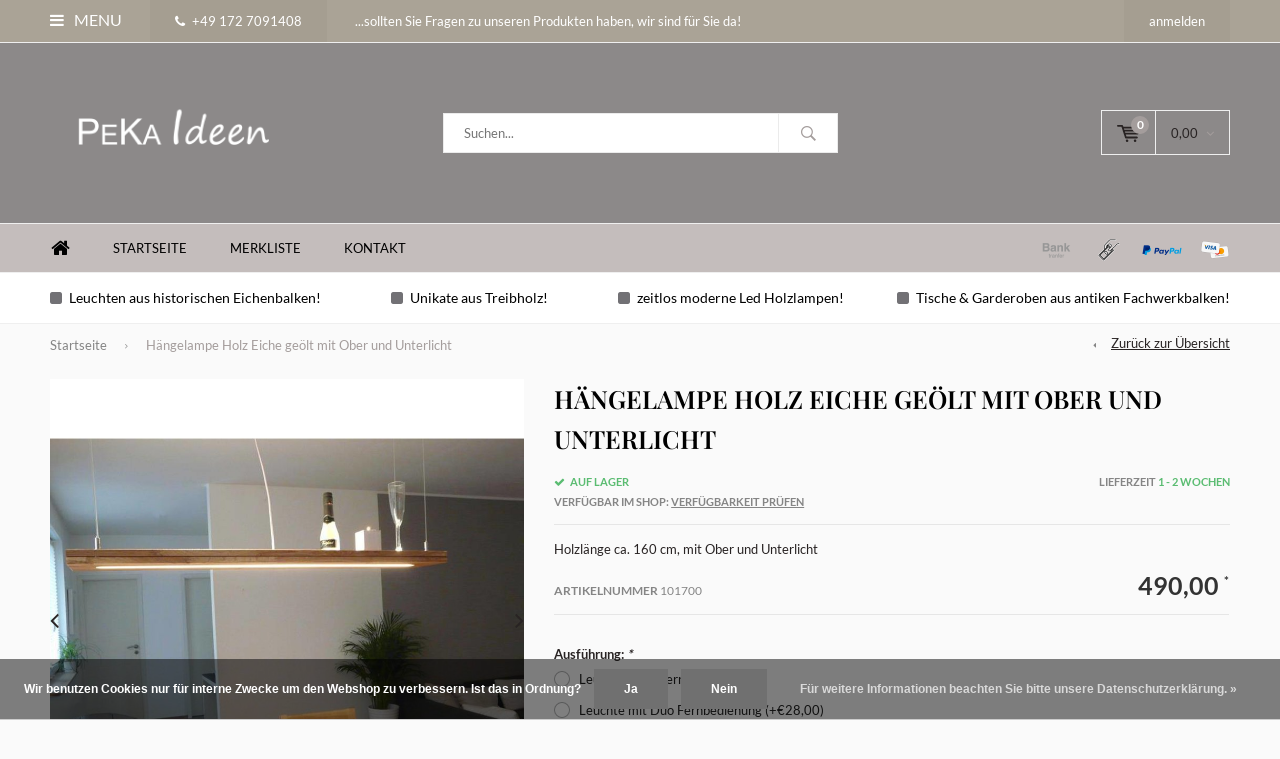

--- FILE ---
content_type: text/html;charset=utf-8
request_url: https://www.pekaideen.de/haengelampe-holz-eiche-geoelt-mit-ober-und-unterli.html
body_size: 14350
content:
<!DOCTYPE html>
<html lang="de">
  <head>
    
              
    <meta charset="utf-8"/>
<!-- [START] 'blocks/head.rain' -->
<!--

  (c) 2008-2026 Lightspeed Netherlands B.V.
  http://www.lightspeedhq.com
  Generated: 21-01-2026 @ 22:45:28

-->
<link rel="canonical" href="https://www.pekaideen.de/haengelampe-holz-eiche-geoelt-mit-ober-und-unterli.html"/>
<link rel="alternate" href="https://www.pekaideen.de/index.rss" type="application/rss+xml" title="Neue Produkte"/>
<link href="https://cdn.webshopapp.com/assets/cookielaw.css?2025-02-20" rel="stylesheet" type="text/css"/>
<meta name="robots" content="noodp,noydir"/>
<meta name="google-site-verification" content="ToYQXpSyVBi2MfIGtE5-aO1dolB1OgdrKhwMo54YAy8"/>
<meta property="og:url" content="https://www.pekaideen.de/haengelampe-holz-eiche-geoelt-mit-ober-und-unterli.html?source=facebook"/>
<meta property="og:site_name" content="Peka Ideen"/>
<meta property="og:title" content="Hängelampe Holz Eiche geölt mit Ober und Unterlicht"/>
<meta property="og:description" content="Holzlänge ca. 160 cm, Eiche geölt, mit Ober und Unterlicht"/>
<meta property="og:image" content="https://cdn.webshopapp.com/shops/276150/files/251240186/haengelampe-holz-eiche-geoelt-mit-ober-und-unterli.jpg"/>
<script>
window.dataLayer = window.dataLayer || [];
function gtag(){dataLayer.push(arguments);}
        
function getCookieValue(name) 
        {
            const regex = new RegExp(`(^| )${name}=([^;]+)`)
            const match = document.cookie.match(regex)
            if (match) {
                return match[2]
            }
     }

const cookieLawAds = parseInt(getCookieValue('COOKIELAW_ADS')) ? 'granted' : 'denied';
const cookieLawStats = parseInt(getCookieValue('COOKIELAW_STATS')) ? 'granted' : 'denied';

        gtag('consent', 'default', {
                'ad_storage': cookieLawAds,
                'ad_user_data': cookieLawAds,
                'ad_personalization': cookieLawAds,
                'analytics_storage': cookieLawStats,
        });

(function(w,d,s,l,i){w[l]=w[l]||[];w[l].push({'gtm.start':
new Date().getTime(),event:'gtm.js'});var f=d.getElementsByTagName(s)[0],
j=d.createElement(s),dl=l!='dataLayer'?'&l='+l:'';j.async=true;j.src=
'https://www.googletagmanager.com/gtm.js?id='+i+dl;f.parentNode.insertBefore(j,f);
})(window,document,'script','dataLayer','GTM-P4H9FRQ8');
</script>
<!--[if lt IE 9]>
<script src="https://cdn.webshopapp.com/assets/html5shiv.js?2025-02-20"></script>
<![endif]-->
<!-- [END] 'blocks/head.rain' -->
    <title>Hängelampe Holz Eiche geölt mit Ober und Unterlicht - Peka Ideen</title>
    <meta name="description" content="Holzlänge ca. 160 cm, Eiche geölt, mit Ober und Unterlicht" />
    <meta name="keywords" content="Hängelampe, Holz, Eiche, geölt, mit, Ober, und, Unterlicht, Treibholzlampen, Schwemmholzlampe, Leuchte Antikbalken,  Balkenlampen, rustikale Lampen, Lampe Eiche, Leuchten Akazie, Deckenlampen Holz, Esstischlampen, vintage Leuchten, Holzlampe, Lampe" />
    <meta name="viewport" content="width=device-width, initial-scale=1.0">
    <meta name="apple-mobile-web-app-capable" content="yes">
    <meta name="apple-mobile-web-app-status-bar-style" content="black">


    <link rel="shortcut icon" href="https://cdn.webshopapp.com/shops/276150/themes/184946/assets/favicon.ico?20251015111811" type="image/x-icon" />
    <link href='//fonts.bunny.net/css?family=Lato:400,300,600,700,800,900' rel='stylesheet' type='text/css'>
    <link href='//fonts.bunny.net/css?family=Playfair%20Display:400,300,600,700,800,900' rel='stylesheet' type='text/css'>
    <link rel="shortcut icon" href="https://cdn.webshopapp.com/shops/276150/themes/184946/assets/favicon.ico?20251015111811" type="image/x-icon" /> 
    <link rel="stylesheet" href="https://cdn.webshopapp.com/shops/276150/themes/184946/assets/bootstrap.css?20251015111811" />
    <link rel="stylesheet" href="https://cdn.webshopapp.com/shops/276150/themes/184946/assets/font-awesome-min.css?20251015111811" />
    <link rel="stylesheet" href="https://cdn.webshopapp.com/shops/276150/themes/184946/assets/ionicons.css?20251015111811" />
    <link rel="stylesheet" href="https://cdn.webshopapp.com/shops/276150/themes/184946/assets/transition.css?20251015111811" />
    <link rel="stylesheet" href="https://cdn.webshopapp.com/shops/276150/themes/184946/assets/dropdown.css?20251015111811" />
    <link rel="stylesheet" href="https://cdn.webshopapp.com/shops/276150/themes/184946/assets/checkbox.css?20251015111811" />
    <link rel="stylesheet" href="https://cdn.webshopapp.com/shops/276150/themes/184946/assets/owl-carousel.css?20251015111811" />
    <link rel="stylesheet" href="https://cdn.webshopapp.com/shops/276150/themes/184946/assets/jquery-fancybox.css?20251015111811" />
    <link rel="stylesheet" href="https://cdn.webshopapp.com/shops/276150/themes/184946/assets/jquery-custom-scrollbar.css?20251015111811" />
    <link rel="stylesheet" href="https://cdn.webshopapp.com/shops/276150/themes/184946/assets/style.css?20251015111811" />    
    <link rel="stylesheet" href="https://cdn.webshopapp.com/assets/gui-2-0.css?2025-02-20" />
    <link rel="stylesheet" href="https://cdn.webshopapp.com/assets/gui-responsive-2-0.css?2025-02-20" />   
    <link rel="stylesheet" href="https://cdn.webshopapp.com/shops/276150/themes/184946/assets/custom.css?20251015111811" />
    <link rel="stylesheet" href="https://cdn.webshopapp.com/shops/276150/themes/184946/assets/settings.css?20251015111811" /> 
    <link rel="stylesheet" href="https://cdn.webshopapp.com/shops/276150/themes/184946/assets/new.css?20251015111811" />
    <link rel="stylesheet" href="https://cdn.webshopapp.com/shops/276150/themes/184946/assets/wsa-css.css?20251015111811" />
    <script src="https://cdn.webshopapp.com/assets/jquery-1-9-1.js?2025-02-20"></script>
    <script src="https://cdn.webshopapp.com/assets/jquery-ui-1-10-1.js?2025-02-20"></script>   
    
<!--     <script type='text/javascript' src='https://cdn.webshopapp.com/shops/276150/themes/184946/assets/js-cookie.js?20251015111811'></script> -->
    <script type="text/javascript" src="https://cdn.webshopapp.com/shops/276150/themes/184946/assets/transition.js?20251015111811"></script>
    <script type="text/javascript" src="https://cdn.webshopapp.com/shops/276150/themes/184946/assets/dropdown.js?20251015111811"></script>
    <script type="text/javascript" src="https://cdn.webshopapp.com/shops/276150/themes/184946/assets/checkbox.js?20251015111811"></script>
    <script type="text/javascript" src="https://cdn.webshopapp.com/shops/276150/themes/184946/assets/owl-carousel.js?20251015111811"></script>
    <script type="text/javascript" src="https://cdn.webshopapp.com/shops/276150/themes/184946/assets/jquery-fancybox.js?20251015111811"></script>
    <script type="text/javascript" src="https://cdn.webshopapp.com/shops/276150/themes/184946/assets/jquery-custom-scrollbar.js?20251015111811"></script>
    <script type="text/javascript" src="https://cdn.webshopapp.com/shops/276150/themes/184946/assets/jquery-countdown-min.js?20251015111811"></script>
    <script type="text/javascript" src="https://cdn.webshopapp.com/shops/276150/themes/184946/assets/global.js?20251015111811"></script>

    <script type="text/javascript" src="https://cdn.webshopapp.com/shops/276150/themes/184946/assets/jcarousel.js?20251015111811"></script>
    <script type="text/javascript" src="https://cdn.webshopapp.com/assets/gui.js?2025-02-20"></script>
    <script type="text/javascript" src="https://cdn.webshopapp.com/assets/gui-responsive-2-0.js?2025-02-20"></script>
        <meta name="msapplication-config" content="https://cdn.webshopapp.com/shops/276150/themes/184946/assets/browserconfig.xml?20251015111811">
<meta property="og:title" content="Hängelampe Holz Eiche geölt mit Ober und Unterlicht">
<meta property="og:type" content="website"> 
<meta property="og:description" content="Holzlänge ca. 160 cm, Eiche geölt, mit Ober und Unterlicht">
<meta property="og:site_name" content="Peka Ideen">
<meta property="og:url" content="https://www.pekaideen.de/">
<meta property="og:image" content="https://cdn.webshopapp.com/shops/276150/themes/184946/v/2737051/assets/banner-1.jpg?20251015111811">
<meta name="twitter:title" content="Hängelampe Holz Eiche geölt mit Ober und Unterlicht">
<meta name="twitter:description" content="Holzlänge ca. 160 cm, Eiche geölt, mit Ober und Unterlicht">
<meta name="twitter:site" content="Peka Ideen">
<meta name="twitter:card" content="https://cdn.webshopapp.com/shops/276150/themes/184946/v/136159/assets/logo.png?20251015111811">
<meta name="twitter:image" content="https://cdn.webshopapp.com/shops/276150/themes/184946/v/2737051/assets/banner-1.jpg?20251015111811">
<script type="application/ld+json">
  [
        {
      "@context": "http://schema.org",
      "@type": "Product", 
      "name": "Hängelampe Holz Eiche geölt mit Ober und Unterlicht",
      "url": "https://www.pekaideen.de/haengelampe-holz-eiche-geoelt-mit-ober-und-unterli.html",
            "description": "Holzlänge ca. 160 cm, Eiche geölt, mit Ober und Unterlicht",      "image": "https://cdn.webshopapp.com/shops/276150/files/251240186/300x250x2/haengelampe-holz-eiche-geoelt-mit-ober-und-unterli.jpg",      "gtin13": "4260482673215",      "mpn": "101700",            "offers": {
        "@type": "Offer",
        "price": "490.00",        "url": "https://www.pekaideen.de/haengelampe-holz-eiche-geoelt-mit-ober-und-unterli.html",
        "priceValidUntil": "2027-01-21",
        "priceCurrency": "EUR",
          "availability": "https://schema.org/InStock",
          "inventoryLevel": "984"
              }
          },
        {
      "@context": "http://schema.org/",
      "@type": "Organization",
      "url": "https://www.pekaideen.de/",
      "name": "Peka Ideen",
      "legalName": "Peka Ideen",
      "description": "Holzlänge ca. 160 cm, Eiche geölt, mit Ober und Unterlicht",
      "logo": "https://cdn.webshopapp.com/shops/276150/themes/184946/v/136159/assets/logo.png?20251015111811",
      "image": "https://cdn.webshopapp.com/shops/276150/themes/184946/v/2737051/assets/banner-1.jpg?20251015111811",
      "contactPoint": {
        "@type": "ContactPoint",
        "contactType": "Customer service",
        "telephone": ""
      },
      "address": {
        "@type": "PostalAddress",
        "streetAddress": "",
        "addressLocality": "",
        "postalCode": "",
        "addressCountry": "DE"
      }
          },
    { 
      "@context": "http://schema.org", 
      "@type": "WebSite", 
      "url": "https://www.pekaideen.de/", 
      "name": "Peka Ideen",
      "description": "Holzlänge ca. 160 cm, Eiche geölt, mit Ober und Unterlicht",
      "author": [
        {
          "@type": "Organization",
          "url": "https://www.dmws.nl/",
          "name": "DMWS B.V.",
          "address": {
            "@type": "PostalAddress",
            "streetAddress": "Klokgebouw 195 (Strijp-S)",
            "addressLocality": "Eindhoven",
            "addressRegion": "NB",
            "postalCode": "5617 AB",
            "addressCountry": "NL"
          }
        }
      ]
    }
  ]
</script>  </head>
  <body id="body"> 
    
  <ul class="hidden-data hidden" style="display:none !important;"><li>276150</li><li>184946</li><li>nee</li><li>de</li><li>live</li><li></li><li>https://www.pekaideen.de/</li></ul>  
    
    

<div class="menu-wrap">
    <div class="close-menu"><i class="ion ion-ios-close-empty"></i></div>
    <div class="menu-box">
      <div class="menu-logo large"><a href="https://www.pekaideen.de/"><img src="https://cdn.webshopapp.com/shops/276150/themes/184946/assets/logo-light.png?20251015111811" alt="Peka Ideen"></a></div>     
                    <ul>
          <li><a href="https://www.pekaideen.de/">Home</a></li>
                      <li><a href="https://www.pekaideen.de/moderne-haengeleuchten/">Moderne Hängeleuchten</a>                          </li>
                      <li><a href="https://www.pekaideen.de/moderne-sandwichlampen/">moderne Sandwichlampen</a>                          </li>
                      <li><a href="https://www.pekaideen.de/moderne-balkenleuchten/">moderne Balkenleuchten</a>                          </li>
                      <li><a href="https://www.pekaideen.de/deckenleuchten/">Deckenleuchten</a>                          </li>
                      <li><a href="https://www.pekaideen.de/wandleuchten/">Wandleuchten</a>                          </li>
                      <li><a href="https://www.pekaideen.de/tisch-und-stehleuchten/">Tisch- und Stehleuchten</a>                          </li>
                      <li><a href="https://www.pekaideen.de/treibholz-haengeleuchten-8233991/">Treibholz Hängeleuchten</a>                          </li>
                      <li><a href="https://www.pekaideen.de/antikbalken-haengelampen/">Antikbalken Hängelampen</a>                          </li>
                      <li><a href="https://www.pekaideen.de/moebel-und-einrichtung/">Möbel- und Einrichtung</a>                          </li>
                    
                    <li><a href="http://peka-ideen.webshopapp.com/" >Startseite</a></li>
                    <li><a href="http://peka-ideen.webshopapp.com/compare/" >Merkliste</a></li>
                    <li><a href="https://peka-ideen.webshopapp.com/service/" >Kontakt</a></li>
                    
                                                    
                    
                    
        </ul>
      
    </div>
  </div>
  
  <div class="body-wrap">
    <header id="header">
      
     <div class="topbar light">
       <div class="container">
         <div class="info left">
           <ul>
             <li class="tabletmenu-btn"><a href="javascript:;" class="open-menu"><i class="fa fa-bars" aria-hidden="true"></i> Menu</a></li>
             <li class="dark"><a href="tel:+49 172 7091408"><i class="fa fa-phone" aria-hidden="true"></i>+49 172 7091408</a></li>             <li class="hidden-xs hidden-sm">...sollten Sie Fragen zu unseren Produkten haben, wir sind für Sie da!</li>           </ul>
         </div>
         <div class="service right">
           <ul>
                                                    
                           <li class="dark hidden-xs hidden-md"><a href="https://www.pekaideen.de/account/">anmelden</a></li>
                          <li class="hidden-lg"><a href="https://www.pekaideen.de/account/"><i class="fa fa-user" aria-hidden="true"></i></a></li>
             <li class="dark  hidden-md hidden-lg"><a href="javascript:;" class="open-cart"><svg xmlns="http://www.w3.org/2000/svg" viewBox="0 0 16 12" enable-background="new 0 0 16 12"><style type="text/css">.st0{fill:#282323;}</style><title>Asset 1</title><g id="Layer_2"><g id="Capa_1"><circle cx="7" cy="11.1" r=".9" class="st0"/><path d="M4.4 1.2L4.2.4C4.1.2 3.8 0 3.5 0h-3C.2 0 0 .3 0 .6c0 0 0 .1 0 .1.1.3.3.5.6.5h2.5l2.5 7.9c.1.3.3.4.6.4h7.7c.4 0 .6-.4.6-.7 0-.3-.3-.5-.6-.6H6.6l-.5-1.5H14c.6 0 1.1-.4 1.2-1l.8-3.2c.1-.5-.2-1.1-.7-1.2-.1 0-.2 0-.3 0H4.4zM14 5.5H5.8l-.3-.9h8.8l-.3.9zm.5-2.1H5.1l-.3-.9h9.9l-.2.9z" class="st0"/><circle cx="12.6" cy="11.1" r=".9" class="st0"/></g></g></svg><span class="items hidden-md hidden-lg">0</span></a></li>
           </ul>
         </div>
         <div class="clearfix"></div>
       </div>
     </div>
      
      <div class="main-header">
        <div class="container">
          <div class="main-header-inner">
            <div class="  align">
              <div class=" mobilemenu-btn hidden-sm hidden-md hidden-lg"><a class="open-menu" href="javascript:;"><i class="fa fa-bars" aria-hidden="true"></i></a></div>
              
              <div class="   hide-all_screens search hidden-xs left-search" id="search">
                <form action="https://www.pekaideen.de/search/" method="get" id="formSearch">
                  <input class="" type="text" name="q" autocomplete="off"  value="" placeholder="Suchen..."/>
                  <span class="search-text-remover"><i class="fa fa-close"></i></span>
                  <span onclick="$('#formSearch').submit();" title="Suchen" class="go-search"><i class="ion ion-ios-search-strong"></i></span>
                  
                  <div class="autocomplete">
                    <div class="search-products products-livesearch"></div>
                    <div class="more"><a href="#">Alle Ergebnisse anzeigen <span>(0)</span></a></div>
                    <div class="notfound">Keine Produkte gefunden...</div>
                  </div>
                  
                </form> 
              </div> 
              <div class="  logo-mobile-move-center logo large"><a href="https://www.pekaideen.de/"><img src="https://cdn.webshopapp.com/shops/276150/themes/184946/v/136159/assets/logo.png?20251015111811" alt="Peka Ideen"></a></div>
              <div class="grid-cell mobilesearch-btn hidden-sm hidden-md hidden-lg"><a href="javascript:;" class="open-search"><i class="ion ion-ios-search-strong"></i></a></div>
              
                              <div class="search hidden-xs right-search-tab" id="search">
                <form action="https://www.pekaideen.de/search/" method="get" id="formSearch">
                  <input class="" type="text" name="q" autocomplete="off"  value="" placeholder="Suchen..."/>
                                    <span onclick="$('#formSearch').submit();" title="Suchen" class="go-search"><i class="ion ion-ios-search-strong"></i></span>
                  
                  <div class="autocomplete">
                    <div class="search-products products-livesearch"></div>
                    <div class="more"><a href="#">Alle Ergebnisse anzeigen <span>(0)</span></a></div>
                    <div class="notfound">Keine Produkte gefunden...</div>
                  </div>
                  
                </form> 
              </div>
                            
              
              
                                                          <div class=" hallmark hidden-xs">
                  
                </div>
                            <div class=" cart hidden-xs hidden-sm">
                <a href="javascript:;" class="open-cart cart-upd">
                  <div class="cart-left-header">
                    <span class="icon"><svg xmlns="http://www.w3.org/2000/svg" viewBox="0 0 16 12" enable-background="new 0 0 16 12"><style type="text/css">.st0{fill:#282323;}</style><title>Asset 1</title><g id="Layer_2"><g id="Capa_1"><circle cx="7" cy="11.1" r=".9" class="st0"/><path d="M4.4 1.2L4.2.4C4.1.2 3.8 0 3.5 0h-3C.2 0 0 .3 0 .6c0 0 0 .1 0 .1.1.3.3.5.6.5h2.5l2.5 7.9c.1.3.3.4.6.4h7.7c.4 0 .6-.4.6-.7 0-.3-.3-.5-.6-.6H6.6l-.5-1.5H14c.6 0 1.1-.4 1.2-1l.8-3.2c.1-.5-.2-1.1-.7-1.2-.1 0-.2 0-.3 0H4.4zM14 5.5H5.8l-.3-.9h8.8l-.3.9zm.5-2.1H5.1l-.3-.9h9.9l-.2.9z" class="st0"/><circle cx="12.6" cy="11.1" r=".9" class="st0"/></g></g></svg></span>
                    <span class="items">0</span>
                  </div>
                  <div class="cart-right-header">
                    <span class="more">
                                            	                        0,00
                                                                    <i class="fa fa-angle-down" aria-hidden="true"></i></span>
                  </div>                  
                </a> 
              </div>
              
              
              <div class="cart-dropdown">
                <div class="cart-title">Ihr Warenkorb<span class="items">0 items</span></div>
                
                <div class="cart-body">
                  <table class="cart-products">
                                      </table>
                </div>
                
                                <div class="empty-cart">
                  Keine Produkte gefunden
                </div>
                              </div>
              
             
            
            </div>
          </div>
        </div>
        
        <div class="grid-cell mobile-search">
          <form action="https://www.pekaideen.de/search/" method="get" id="formSearchMobile">
            <input type="text" name="q" autocomplete="off"  value="" placeholder="Suchen..."/>
                      </form> 
        </div>
        
      </div>
     
                   <div class="main-menu hidden-xs hidden-sm ">
        <div class="container">
          <ul class="extra-menu">
            <li><a href="https://www.pekaideen.de/">Home</a></li>
                        <li><a href="http://peka-ideen.webshopapp.com/">Startseite</a></li>
                        <li><a href="http://peka-ideen.webshopapp.com/compare/">Merkliste</a></li>
                        <li><a href="https://peka-ideen.webshopapp.com/service/">Kontakt</a></li>
                      </ul>
          <ul class="payments">
                                    <li class="payment"><img src="https://cdn.webshopapp.com/shops/276150/themes/184946/assets/banktransfer.png?20251015111811" alt="banktransfer"></li>
                        <li class="payment"><img src="https://cdn.webshopapp.com/shops/276150/themes/184946/assets/cash.png?20251015111811" alt="cash"></li>
                        <li class="payment"><img src="https://cdn.webshopapp.com/shops/276150/themes/184946/assets/paypalcp.png?20251015111811" alt="paypalcp"></li>
                        <li class="payment"><img src="https://cdn.webshopapp.com/shops/276150/themes/184946/assets/debitcredit.png?20251015111811" alt="debitcredit"></li>
                                  </ul>
        </div>
      </div>
                 
            <div class="usp-block hidden-xs hidden-sm ">
        <div class="container">
          <ul>
            <li>
              <a href="http://peka-ideen.webshopapp.com/antikbalken-haengelampen/">              <i class="fa fa-square" aria-hidden="true"></i>Leuchten aus historischen Eichenbalken!
              </a>            </li>
            <li class="text-center hidden-xs hidden-sm">
              <a href="http://peka-ideen.webshopapp.com/treibholz-haengeleuchten/">              <i class="fa fa-square" aria-hidden="true"></i>Unikate aus Treibholz!
              </a>            </li>
            <li class="text-right hidden-xs hidden-sm">
              <a href="http://peka-ideen.webshopapp.com/moderne-haengeleuchten/">              <i class="fa fa-square" aria-hidden="true"></i>zeitlos moderne Led Holzlampen!
              </a>            </li>
                        <li class="text-right hidden-xs hidden-sm">
              <a href="http://peka-ideen.webshopapp.com/moebel-und-einrichtung/">              <i class="fa fa-square" aria-hidden="true"></i>Tische & Garderoben aus antiken Fachwerkbalken!
              </a>            </li>
                      </ul>
        </div>
      </div>
      <div class="usp-slider owl-carousel owl-theme visible-xs visible-sm">
        <div class="item">
          <a href="http://peka-ideen.webshopapp.com/antikbalken-haengelampen/">          <i class="fa fa-square" aria-hidden="true"></i>Leuchten aus historischen Eichenbalken!
          </a>        </div>
        <div class="item">
          <a href="http://peka-ideen.webshopapp.com/treibholz-haengeleuchten/">          <i class="fa fa-square" aria-hidden="true"></i>Unikate aus Treibholz!
          </a>        </div>
        <div class="item">
          <a href="http://peka-ideen.webshopapp.com/moderne-haengeleuchten/">          <i class="fa fa-square" aria-hidden="true"></i>zeitlos moderne Led Holzlampen!
          </a>        </div>
        <div class="item">
          <a href="http://peka-ideen.webshopapp.com/moebel-und-einrichtung/">          <i class="fa fa-square" aria-hidden="true"></i>Tische & Garderoben aus antiken Fachwerkbalken!
          </a>        </div>
      </div>
            
              <div class="productPage-sticky hidden-md hidden-sm hidden-xs">
          <div class="container">
            <div class="grid center">
              
              <div class="grid-cell productSticky-image">
                <img src="https://cdn.webshopapp.com/shops/276150/files/251240186/100x100x2/haengelampe-holz-eiche-geoelt-mit-ober-und-unterli.jpg" width="100%" alt="Hängelampe Holz Eiche geölt mit Ober und Unterlicht" title="Hängelampe Holz Eiche geölt mit Ober und Unterlicht" />  
              </div>
              <div class="stickerDivider"></div>
              <div class="grid-cell center productSticky-title">
                <div class="productSticky-title-wrapper">
                  <a href="https://www.pekaideen.de/haengelampe-holz-eiche-geoelt-mit-ober-und-unterli.html" title="Hängelampe Holz Eiche geölt mit Ober und Unterlicht" class="title">
                     Hängelampe Holz Eiche geölt mit Ober und Unterlicht                   </a>  
                  
                  <div class="reviews">
                                          
                                      </div>
                </div>
              </div>
              <div class="stickerDivider"></div>
              <div class="grid-cell noflex center productSticky-price">
                <div class="price">    
                 <span class="old-price">  
                  
                  </span>
                  <span class="new-price">
                                        490,00 <small>*</small>                                      </span>
                               </div>
              </div>
              <div class="stickerDivider"></div>
              <div class="grid-cell productSticky-quanity product-info">
                <div class="cart">
                  <form action="https://www.pekaideen.de/cart/add/170228513/" id="product_configure_form_sec" method="post">
                  <div class="change">
                    <a href="javascript:;" data-way="down"  class="down change-q">-</a>
                    <input id="product-q" type="text" name="quantity" value="1" />
                    <a href="javascript:;" data-way="up"  class="up change-q">+</a>
                  </div>
                  <a href="javascript:;" onclick="$('#product_configure_form_sec').submit();" class="btn" title="Zum Warenkorb hinzufügen"><i class="ion ion-ios-cart"></i>Zum Warenkorb hinzufügen</a>  
                  </form>
                </div>
              </div>
            </div>  
          </div>
        </div>
           
    </header>    
    <main>
      <div class="container main-content container-bg">
        
<div class="message-container all-products-message">
  <div class="container">
    <div class="messages">
      <div class="message success">
        <div class="icon"><i class="fa fa-check" aria-hidden="true"></i></div>
        <div class="text">
          <ul>
            <li>Alle Produkte dem Warenkorb hinzugefügt.</li>
          </ul>
        </div>
      </div>
    </div>
  </div>
</div>        
	

<div id="product-buy-popup-86347646" class="product-popup">
  <div class="popup-container grid center">
    
    <a class="close-popup" href="javascript:;"><i class="fa fa-times" aria-hidden="true"></i></a>
    
    <div class="col-md-5 col-sm-5 col-xs-12">
      <div class="popup-image-block">
        <img src="https://cdn.webshopapp.com/shops/276150/files/251240186/300x300x2/image.jpg">
      </div>
    </div>
    
    <div class="grid-cell">
      <div class="product-info">
        <span class="subtitle-product-popup"><i class="sutitle-product-popup-icon green fa fa-check"></i> Zum Warenkorb hinzufügen</span>
        <h2>Hängelampe Holz Eiche geölt mit Ober und Unterlicht</h2>
        <p>Material: Holz, Holzlänge: 160 cm, Holzbreite: 20 cm, Holzstärke: 4 cm, Gewicht: 9 kg, Energieklasse: C</p>
                        <div class="code-price">
          <div class="price">
                        <span class="new-price">
                            490,00 <small>*</small>                          </span>
                      </div>
        </div>
        
        <div class="cart">
            <a href="javascript:;" class="btn continue-from-popup stay-productpage-popup grid-cell " title="Weiter einkaufen">Weiter einkaufen</a> 
            <a href="javascript:;" onclick="$('#product_configure_form').submit();" class="btn  cart-link-btn" title="Kasse"><svg xmlns="http://www.w3.org/2000/svg" viewBox="0 0 16 12" enable-background="new 0 0 16 12"><style type="text/css">.st0{fill:#282323;}</style><title>Asset 1</title><g id="Layer_2"><g id="Capa_1"><circle cx="7" cy="11.1" r=".9" class="st0"/><path d="M4.4 1.2L4.2.4C4.1.2 3.8 0 3.5 0h-3C.2 0 0 .3 0 .6c0 0 0 .1 0 .1.1.3.3.5.6.5h2.5l2.5 7.9c.1.3.3.4.6.4h7.7c.4 0 .6-.4.6-.7 0-.3-.3-.5-.6-.6H6.6l-.5-1.5H14c.6 0 1.1-.4 1.2-1l.8-3.2c.1-.5-.2-1.1-.7-1.2-.1 0-.2 0-.3 0H4.4zM14 5.5H5.8l-.3-.9h8.8l-.3.9zm.5-2.1H5.1l-.3-.9h9.9l-.2.9z" class="st0"/><circle cx="12.6" cy="11.1" r=".9" class="st0"/></g></g></svg>Kasse</a>
        </div>
        
      </div>
    </div>
    <div class="clearfix"></div>
  </div>
</div>

<div class="page-top hidden-xs row">
  <div class="col-sm-9 col-md-9 hidden-xs breadcrumbs">
    <a href="https://www.pekaideen.de/" title="Startseite">Startseite</a>
    
        <span class="bread-divider"><i class="fa fa-angle-right" aria-hidden="true"></i></span>
    <a class="last" href="https://www.pekaideen.de/haengelampe-holz-eiche-geoelt-mit-ober-und-unterli.html">Hängelampe Holz Eiche geölt mit Ober und Unterlicht</a>
      </div>  
  
  <div class="back-box col-sm-3 col-md-3">
    <a class="back-to" href="https://www.pekaideen.de/"><span class="hidden-xs">Zurück zur Übersicht</span><span class="hidden-sm hidden-md hidden-lg">Zurück</span></a>
  </div>
  
</div>

<div class="row productpage">
  
    
  <div class=" col-lg-12 ">
    <div class="row">
      
      <div class="col-sm-4 col-md-4 col-lg-5">
        
        <div class="mobile-product-title visible-xs">
                      <h1>Hängelampe Holz Eiche geölt mit Ober und Unterlicht</h1>
                    <div class="score-wrap hidden-sm hidden-md hidden-lg flex">
                                                                                        <div class="delivery"><strong>Lieferzeit</strong><span class="green"> 1 - 2 Wochen</span><div class="stock"><div class="green"><i class="fa fa-check" aria-hidden="true"></i> auf lager</div></div></div>          </div>
          
        </div>
        
        <div class="product-image-wrap">
                              
          <div id="sync1" class="owl-carousel">
                        <div class="item">
               <a rel="gallery" href="https://cdn.webshopapp.com/shops/276150/files/251240186/haengelampe-holz-eiche-geoelt-mit-ober-und-unterli.jpg" class="product-fancy"><img src="https://cdn.webshopapp.com/shops/276150/files/251240186/900x900x2/haengelampe-holz-eiche-geoelt-mit-ober-und-unterli.jpg" alt="Hängelampe Holz Eiche geölt mit Ober und Unterlicht-1"> </a>              <div class="enlarge hidden-xs"><i class="fa fa-search-plus" aria-hidden="true"></i><a rel="gallery2" href="https://cdn.webshopapp.com/shops/276150/files/251240186/image.jpg" class="product-fancy">Abbildung vergrößern</a></div>            </div>
                        <div class="item">
               <a rel="gallery" href="https://cdn.webshopapp.com/shops/276150/files/250896647/haengelampe-holz-eiche-geoelt-mit-ober-und-unterli.jpg" class="product-fancy"><img src="https://cdn.webshopapp.com/shops/276150/files/250896647/900x900x2/haengelampe-holz-eiche-geoelt-mit-ober-und-unterli.jpg" alt="Hängelampe Holz Eiche geölt mit Ober und Unterlicht-2"> </a>              <div class="enlarge hidden-xs"><i class="fa fa-search-plus" aria-hidden="true"></i><a rel="gallery2" href="https://cdn.webshopapp.com/shops/276150/files/250896647/image.jpg" class="product-fancy">Abbildung vergrößern</a></div>            </div>
                        <div class="item">
               <a rel="gallery" href="https://cdn.webshopapp.com/shops/276150/files/251240180/haengelampe-holz-eiche-geoelt-mit-ober-und-unterli.jpg" class="product-fancy"><img src="https://cdn.webshopapp.com/shops/276150/files/251240180/900x900x2/haengelampe-holz-eiche-geoelt-mit-ober-und-unterli.jpg" alt="Hängelampe Holz Eiche geölt mit Ober und Unterlicht-3"> </a>              <div class="enlarge hidden-xs"><i class="fa fa-search-plus" aria-hidden="true"></i><a rel="gallery2" href="https://cdn.webshopapp.com/shops/276150/files/251240180/image.jpg" class="product-fancy">Abbildung vergrößern</a></div>            </div>
                        <div class="item">
               <a rel="gallery" href="https://cdn.webshopapp.com/shops/276150/files/251240192/haengelampe-holz-eiche-geoelt-mit-ober-und-unterli.jpg" class="product-fancy"><img src="https://cdn.webshopapp.com/shops/276150/files/251240192/900x900x2/haengelampe-holz-eiche-geoelt-mit-ober-und-unterli.jpg" alt="Hängelampe Holz Eiche geölt mit Ober und Unterlicht-4"> </a>              <div class="enlarge hidden-xs"><i class="fa fa-search-plus" aria-hidden="true"></i><a rel="gallery2" href="https://cdn.webshopapp.com/shops/276150/files/251240192/image.jpg" class="product-fancy">Abbildung vergrößern</a></div>            </div>
                        <div class="item">
               <a rel="gallery" href="https://cdn.webshopapp.com/shops/276150/files/251240195/haengelampe-holz-eiche-geoelt-mit-ober-und-unterli.jpg" class="product-fancy"><img src="https://cdn.webshopapp.com/shops/276150/files/251240195/900x900x2/haengelampe-holz-eiche-geoelt-mit-ober-und-unterli.jpg" alt="Hängelampe Holz Eiche geölt mit Ober und Unterlicht-5"> </a>              <div class="enlarge hidden-xs"><i class="fa fa-search-plus" aria-hidden="true"></i><a rel="gallery2" href="https://cdn.webshopapp.com/shops/276150/files/251240195/image.jpg" class="product-fancy">Abbildung vergrößern</a></div>            </div>
                        <div class="item">
               <a rel="gallery" href="https://cdn.webshopapp.com/shops/276150/files/251240201/haengelampe-holz-eiche-geoelt-mit-ober-und-unterli.jpg" class="product-fancy"><img src="https://cdn.webshopapp.com/shops/276150/files/251240201/900x900x2/haengelampe-holz-eiche-geoelt-mit-ober-und-unterli.jpg" alt="Hängelampe Holz Eiche geölt mit Ober und Unterlicht-6"> </a>              <div class="enlarge hidden-xs"><i class="fa fa-search-plus" aria-hidden="true"></i><a rel="gallery2" href="https://cdn.webshopapp.com/shops/276150/files/251240201/image.jpg" class="product-fancy">Abbildung vergrößern</a></div>            </div>
                        <div class="item">
               <a rel="gallery" href="https://cdn.webshopapp.com/shops/276150/files/251240210/haengelampe-holz-eiche-geoelt-mit-ober-und-unterli.jpg" class="product-fancy"><img src="https://cdn.webshopapp.com/shops/276150/files/251240210/900x900x2/haengelampe-holz-eiche-geoelt-mit-ober-und-unterli.jpg" alt="Hängelampe Holz Eiche geölt mit Ober und Unterlicht-7"> </a>              <div class="enlarge hidden-xs"><i class="fa fa-search-plus" aria-hidden="true"></i><a rel="gallery2" href="https://cdn.webshopapp.com/shops/276150/files/251240210/image.jpg" class="product-fancy">Abbildung vergrößern</a></div>            </div>
                        <div class="item">
               <a rel="gallery" href="https://cdn.webshopapp.com/shops/276150/files/415811721/haengelampe-holz-eiche-geoelt-mit-ober-und-unterli.jpg" class="product-fancy"><img src="https://cdn.webshopapp.com/shops/276150/files/415811721/900x900x2/haengelampe-holz-eiche-geoelt-mit-ober-und-unterli.jpg" alt="Hängelampe Holz Eiche geölt mit Ober und Unterlicht-8"> </a>              <div class="enlarge hidden-xs"><i class="fa fa-search-plus" aria-hidden="true"></i><a rel="gallery2" href="https://cdn.webshopapp.com/shops/276150/files/415811721/image.jpg" class="product-fancy">Abbildung vergrößern</a></div>            </div>
                        <div class="item">
               <a rel="gallery" href="https://cdn.webshopapp.com/shops/276150/files/472567414/haengelampe-holz-eiche-geoelt-mit-ober-und-unterli.jpg" class="product-fancy"><img src="https://cdn.webshopapp.com/shops/276150/files/472567414/900x900x2/haengelampe-holz-eiche-geoelt-mit-ober-und-unterli.jpg" alt="Hängelampe Holz Eiche geölt mit Ober und Unterlicht-9"> </a>              <div class="enlarge hidden-xs"><i class="fa fa-search-plus" aria-hidden="true"></i><a rel="gallery2" href="https://cdn.webshopapp.com/shops/276150/files/472567414/image.jpg" class="product-fancy">Abbildung vergrößern</a></div>            </div>
                      </div>
          
                              
        </div>
        <div class="img-pages visible-xs">Image <span class="page">1</span> / 9</div>
        
                <div class="thumbs hidden-xs hidden-sm">
          <div class="thumb-prev thumb-nav"><i class="fa fa-angle-left arrow-group"></i></div>
          <div id="sync2" class="owl-carousel">
                        <div class="item"><img src="https://cdn.webshopapp.com/shops/276150/files/251240186/200x200x2/haengelampe-holz-eiche-geoelt-mit-ober-und-unterli.jpg" alt="thumb-Hängelampe Holz Eiche geölt mit Ober und Unterlicht-1"></div>
                        <div class="item"><img src="https://cdn.webshopapp.com/shops/276150/files/250896647/200x200x2/haengelampe-holz-eiche-geoelt-mit-ober-und-unterli.jpg" alt="thumb-Hängelampe Holz Eiche geölt mit Ober und Unterlicht-2"></div>
                        <div class="item"><img src="https://cdn.webshopapp.com/shops/276150/files/251240180/200x200x2/haengelampe-holz-eiche-geoelt-mit-ober-und-unterli.jpg" alt="thumb-Hängelampe Holz Eiche geölt mit Ober und Unterlicht-3"></div>
                        <div class="item"><img src="https://cdn.webshopapp.com/shops/276150/files/251240192/200x200x2/haengelampe-holz-eiche-geoelt-mit-ober-und-unterli.jpg" alt="thumb-Hängelampe Holz Eiche geölt mit Ober und Unterlicht-4"></div>
                        <div class="item"><img src="https://cdn.webshopapp.com/shops/276150/files/251240195/200x200x2/haengelampe-holz-eiche-geoelt-mit-ober-und-unterli.jpg" alt="thumb-Hängelampe Holz Eiche geölt mit Ober und Unterlicht-5"></div>
                        <div class="item"><img src="https://cdn.webshopapp.com/shops/276150/files/251240201/200x200x2/haengelampe-holz-eiche-geoelt-mit-ober-und-unterli.jpg" alt="thumb-Hängelampe Holz Eiche geölt mit Ober und Unterlicht-6"></div>
                        <div class="item"><img src="https://cdn.webshopapp.com/shops/276150/files/251240210/200x200x2/haengelampe-holz-eiche-geoelt-mit-ober-und-unterli.jpg" alt="thumb-Hängelampe Holz Eiche geölt mit Ober und Unterlicht-7"></div>
                        <div class="item"><img src="https://cdn.webshopapp.com/shops/276150/files/415811721/200x200x2/haengelampe-holz-eiche-geoelt-mit-ober-und-unterli.jpg" alt="thumb-Hängelampe Holz Eiche geölt mit Ober und Unterlicht-8"></div>
                        <div class="item"><img src="https://cdn.webshopapp.com/shops/276150/files/472567414/200x200x2/haengelampe-holz-eiche-geoelt-mit-ober-und-unterli.jpg" alt="thumb-Hängelampe Holz Eiche geölt mit Ober und Unterlicht-9"></div>
                      </div>
          <div class="thumb-next thumb-nav"><i class="fa fa-angle-right arrow-group"></i></div>
        </div>
                <div class="sm-thumbs row visible-sm">
                     <div class="col-sm-4 thumb">
            <a href="javascript:;" data-index="0">
              <img src="https://cdn.webshopapp.com/shops/276150/files/251240186/200x200x2/haengelampe-holz-eiche-geoelt-mit-ober-und-unterli.jpg" width="100%" alt="Hängelampe Holz Eiche geölt mit Ober und Unterlicht">
            </a>
          </div>
                    <div class="col-sm-4 thumb">
            <a href="javascript:;" data-index="1">
              <img src="https://cdn.webshopapp.com/shops/276150/files/250896647/200x200x2/haengelampe-holz-eiche-geoelt-mit-ober-und-unterli.jpg" width="100%" alt="Hängelampe Holz Eiche geölt mit Ober und Unterlicht">
            </a>
          </div>
                    <div class="col-sm-4 thumb">
            <a href="javascript:;" data-index="2">
              <img src="https://cdn.webshopapp.com/shops/276150/files/251240180/200x200x2/haengelampe-holz-eiche-geoelt-mit-ober-und-unterli.jpg" width="100%" alt="Hängelampe Holz Eiche geölt mit Ober und Unterlicht">
            </a>
          </div>
                    <div class="col-sm-4 thumb">
            <a href="javascript:;" data-index="3">
              <img src="https://cdn.webshopapp.com/shops/276150/files/251240192/200x200x2/haengelampe-holz-eiche-geoelt-mit-ober-und-unterli.jpg" width="100%" alt="Hängelampe Holz Eiche geölt mit Ober und Unterlicht">
            </a>
          </div>
                    <div class="col-sm-4 thumb">
            <a href="javascript:;" data-index="4">
              <img src="https://cdn.webshopapp.com/shops/276150/files/251240195/200x200x2/haengelampe-holz-eiche-geoelt-mit-ober-und-unterli.jpg" width="100%" alt="Hängelampe Holz Eiche geölt mit Ober und Unterlicht">
            </a>
          </div>
                    <div class="col-sm-4 thumb">
            <a href="javascript:;" data-index="5">
              <img src="https://cdn.webshopapp.com/shops/276150/files/251240201/200x200x2/haengelampe-holz-eiche-geoelt-mit-ober-und-unterli.jpg" width="100%" alt="Hängelampe Holz Eiche geölt mit Ober und Unterlicht">
            </a>
          </div>
                    <div class="col-sm-4 thumb">
            <a href="javascript:;" data-index="6">
              <img src="https://cdn.webshopapp.com/shops/276150/files/251240210/200x200x2/haengelampe-holz-eiche-geoelt-mit-ober-und-unterli.jpg" width="100%" alt="Hängelampe Holz Eiche geölt mit Ober und Unterlicht">
            </a>
          </div>
                    <div class="col-sm-4 thumb">
            <a href="javascript:;" data-index="7">
              <img src="https://cdn.webshopapp.com/shops/276150/files/415811721/200x200x2/haengelampe-holz-eiche-geoelt-mit-ober-und-unterli.jpg" width="100%" alt="Hängelampe Holz Eiche geölt mit Ober und Unterlicht">
            </a>
          </div>
                    <div class="col-sm-4 thumb">
            <a href="javascript:;" data-index="8">
              <img src="https://cdn.webshopapp.com/shops/276150/files/472567414/200x200x2/haengelampe-holz-eiche-geoelt-mit-ober-und-unterli.jpg" width="100%" alt="Hängelampe Holz Eiche geölt mit Ober und Unterlicht">
            </a>
          </div>
                  </div>
        
      </div>
      
      <div class="col-sm-8 col-md-8 col-lg-7">
        <div class="product-info">
          
          <div class="title-wrap caps hidden-xs">
                        <h1>Hängelampe Holz Eiche geölt mit Ober und Unterlicht</h1>
                                  </div>
          
          <div class="score-wrap hidden-xs flex">
                                                            <div class="stock"><div class="green"><i class="fa fa-check" aria-hidden="true"></i> auf lager</div></div>
                        
            <div class="delivery"><strong>Lieferzeit</strong><span class="green"> 1 - 2 Wochen</span></div>            
            <div class="retail-locations">Verfügbar im Shop: <span class="product-inventory-location-label" id="productLocationInventory">Verfügbarkeit prüfen</span></div>            
          </div>
          
          <div class="description body-font-size">Holzlänge ca. 160 cm, mit Ober und Unterlicht</div>
          
          <div class="code-price">
            <div class="codes hidden-xs">
              <ul>
                <li><strong>Artikelnummer</strong> 101700</li>                              </ul>
            </div>
            <div class="price productpage-price">
              
                                                        
                            <span class="new-price">
                                490,00 <small>*</small>                              </span>
                            
            </div>
            <div class="codes visible-xs">
              <ul>
                <li><strong>Artikelnummer</strong> 101700</li>                              </ul>
            </div>
          </div>
          
          <div class="cart productpageAddCart">
            <form action="https://www.pekaideen.de/cart/add/170228513/" id="product_configure_form" method="post">
                            <div class="product-option">
                <input type="hidden" name="bundle_id" id="product_configure_bundle_id" value="">
<div class="product-configure">
  <div class="product-configure-custom" role="region" aria-label="Product configurations">
    <div class="product-configure-custom-option"  role="group" aria-label="Ausführung">
      <label id="gui-product-custom-field-title-6289352">Ausführung: <em aria-hidden="true">*</em></label>
      <div class="product-configure-custom-option-item">
        <input name="custom[6289352]" id="product_configure_custom_6289352_50927139" type="radio" value="50927139" aria-required="true" />
        <label for="product_configure_custom_6289352_50927139">Leuchte ohne Fernbedienung</label>
        <div class="product-configure-clear"></div>
      </div>
      <div class="product-configure-custom-option-item">
        <input name="custom[6289352]" id="product_configure_custom_6289352_50927140" type="radio" value="50927140" aria-required="true" />
        <label for="product_configure_custom_6289352_50927140">Leuchte mit Duo Fernbedienung (+€28,00)</label>
        <div class="product-configure-clear"></div>
      </div>
      <div class="product-configure-custom-option-item">
        <input name="custom[6289352]" id="product_configure_custom_6289352_50927141" type="radio" value="50927141" aria-required="true" />
        <label for="product_configure_custom_6289352_50927141">Leuchte mit dimmbaren Netzteil für Einbaudimmer (+€25,00)</label>
        <div class="product-configure-clear"></div>
      </div>
      <div class="product-configure-clear"></div>
    </div>
    <div class="product-configure-custom-option"  role="group" aria-label="Auswahl Zuleitung">
      <label id="gui-product-custom-field-title-5248976">Auswahl Zuleitung: <em aria-hidden="true">*</em></label>
      <div class="product-configure-custom-option-item">
        <input name="custom[5248976]" id="product_configure_custom_5248976_42237923" type="radio" value="42237923" aria-required="true" />
        <label for="product_configure_custom_5248976_42237923">Zuleitung seitlich</label>
        <div class="product-configure-clear"></div>
      </div>
      <div class="product-configure-custom-option-item">
        <input name="custom[5248976]" id="product_configure_custom_5248976_42237926" type="radio" value="42237926" aria-required="true" />
        <label for="product_configure_custom_5248976_42237926">Zuleitung mittig</label>
        <div class="product-configure-clear"></div>
      </div>
      <div class="product-configure-clear"></div>
    </div>
  </div>
</div>

              </div>
                            
                            
                            
                            <div class="change">
                <a href="javascript:;" data-way="down"  class="down change-q">-</a>
                <input id="product-q" type="text" name="quantity" value="1" />
                <a href="javascript:;" data-way="up"  class="up change-q">+</a>
              </div>
                            <a href="javascript:;" onclick="$('#product_configure_form').submit();" class="prd-page_btn btn" title="Zum Warenkorb hinzufügen"><svg xmlns="http://www.w3.org/2000/svg" viewBox="0 0 16 12" enable-background="new 0 0 16 12"><style type="text/css">.st0{fill:#282323;}</style><title>Asset 1</title><g id="Layer_2"><g id="Capa_1"><circle cx="7" cy="11.1" r=".9" class="st0"/><path d="M4.4 1.2L4.2.4C4.1.2 3.8 0 3.5 0h-3C.2 0 0 .3 0 .6c0 0 0 .1 0 .1.1.3.3.5.6.5h2.5l2.5 7.9c.1.3.3.4.6.4h7.7c.4 0 .6-.4.6-.7 0-.3-.3-.5-.6-.6H6.6l-.5-1.5H14c.6 0 1.1-.4 1.2-1l.8-3.2c.1-.5-.2-1.1-.7-1.2-.1 0-.2 0-.3 0H4.4zM14 5.5H5.8l-.3-.9h8.8l-.3.9zm.5-2.1H5.1l-.3-.9h9.9l-.2.9z" class="st0"/><circle cx="12.6" cy="11.1" r=".9" class="st0"/></g></g></svg>Zum Warenkorb hinzufügen</a>
                            
                            <div class="order-before">
                <span class="icon">
                  <i class="fa fa-clock-o" aria-hidden="true"></i>
                </span>
                
                <span class="text grid-cell">Bestellt für , morgen zu Hause! Du hast noch: <span class="time">03:39</span><strong> stunden</strong></span>
              </div>
                                          
              
              
            </form>
            
                        
                        <div class="clearfix"></div>
            <div class="hidden-xs">
              <div class="share-row grid center">
                                <div class="grid-cell grow2 center link text-center">
                    <a class="share-row-mobile" href="https://www.pekaideen.de/compare/add/170228513/"><i class="fa fa-exchange" aria-hidden="true"></i></a>
                  </div>
                  <div class="grid-cell grow2 center link text-center">
                    <a class="share-row-mobile" href="https://www.pekaideen.de/account/wishlistAdd/86347646/?variant_id=170228513"><i class="fa fa-heart" aria-hidden="true"></i></a>
                  </div>
                  <div class="grid-cell grow2 center link text-center">
                    <a class="share-row-mobile" href="https://www.pekaideen.de/service/?subject=Hängelampe Holz Eiche geölt mit Ober und Unterlicht"><i class="fa fa-phone" aria-hidden="true"></i></a>
                  </div>
                  
                  
              </div>
            </div>
                        
                         
             <div class="hidden-xs hidden-sm hidden-md hidden-lg">
                              </div>  
             </div>
             
        </div>
      </div>
      
      <div class="sidebar col-xs-12 visible-xs">
        <ul class="side-cats mobile-tabs body-font-size">
          <li data-tab="1" class="active">
            <a href="javascript:;">Beschreibung</a><span class="more-cats"><span class="plus-min"></span></span>
            <div class="mobile-tab first body-font-size">
              <div class="translated user-markdown" style="box-sizing: border-box; -webkit-font-smoothing: antialiased;">
<h1 style="box-sizing: border-box; -webkit-font-smoothing: antialiased; margin: 0px 0px 10px; color: #3b3938; font-family: Arial, Helvetica, sans-serif;"><span style="font-size: small;">XL Hängeleuchte Holz Eiche geölt</span></h1>
<p style="box-sizing: border-box; -webkit-font-smoothing: antialiased; margin: 0px 0px 10px; color: #3b3938; font-family: Arial, Helvetica, sans-serif;"><span style="font-size: small;">Schlicht, elegant, modern und zeitlos...<br style="box-sizing: border-box; -webkit-font-smoothing: antialiased;" />Durch die 4 hauchdünnen Drahtseilabhängungen scheint die Leuchte förmlich im Raum zu schweben.</span></p>
<p style="box-sizing: border-box; -webkit-font-smoothing: antialiased; margin: 0px 0px 10px; color: #3b3938; font-family: Arial, Helvetica, sans-serif;"><span style="font-size: small;">Die Hochleistungs LEDs, die in einer gefrästen Nut eingelassen sind, geben ein hervorragendes gleichmäßiges Licht nach oben und unten ab.</span></p>
<p style="box-sizing: border-box; -webkit-font-smoothing: antialiased; margin: 0px 0px 10px; color: #3b3938; font-family: Arial, Helvetica, sans-serif;"><span style="font-size: small;">Dieses Lichtobjekt ist nicht nur eine Leuchte, die die Blicke auf sich ziehen wird, sondern kann gleichzeitig auch als Regal zum dekorieren von Gläsern, Weinflaschen, Kräutern..... benutzt werden.</span></p>
<p style="box-sizing: border-box; -webkit-font-smoothing: antialiased; margin: 0px 0px 10px; color: #3b3938; font-family: Arial, Helvetica, sans-serif;"><span style="font-size: small;">Viel Spielraum für kreative Dekorationsideen! Die Tragfähigkeit der 4 Seilabhängungen beträgt 5 Kg.</span></p>
<ul style="box-sizing: border-box; -webkit-font-smoothing: antialiased; margin-top: 0px; margin-bottom: 0px; padding-left: 1.4em; color: #3b3938; font-family: Arial, Helvetica, sans-serif;">
<li style="box-sizing: border-box; -webkit-font-smoothing: antialiased;"><span style="font-size: small;">Leimholz Eiche geölt n</span><span style="font-size: small;">aturwuchs</span></li>
<li style="box-sizing: border-box; -webkit-font-smoothing: antialiased;"><span style="font-size: small;">Holzlänge ca. 160 cm</span></li>
<li style="box-sizing: border-box; -webkit-font-smoothing: antialiased;"><span style="font-size: small;">Holzbreite ca. 20 cm</span></li>
<li style="box-sizing: border-box; -webkit-font-smoothing: antialiased;"><span style="font-size: small;">Holzstärke ca. 4 cm</span></li>
<li style="box-sizing: border-box; -webkit-font-smoothing: antialiased;"><span style="font-size: small;">Gewicht ca. 9 kg</span></li>
<li style="box-sizing: border-box; -webkit-font-smoothing: antialiased;"><span style="font-size: small;">Gesamtlänge der Aufhängungen 150 cm (kürzbar)</span></li>
<li style="box-sizing: border-box; -webkit-font-smoothing: antialiased;"><span style="font-size: small;">Deckenanschlußgehäuse Metall Nickel matt</span></li>
<li style="box-sizing: border-box; -webkit-font-smoothing: antialiased;"><span style="font-size: small;">Lichtstärke Unterlicht 1400 Lumen = entspricht ca. einer 90 Watt Normallampe</span></li>
<li style="box-sizing: border-box; -webkit-font-smoothing: antialiased;"><span style="font-size: small;">Lichtstärke Oberlicht 1400 Lumen = entspricht ca. einer 90 Watt Normallampe</span></li>
<li style="box-sizing: border-box; -webkit-font-smoothing: antialiased;"><span style="font-size: small;">Lichtfarbe 2900 Kelvin = entspricht dem normalen Glühlampenlicht</span></li>
<li style="box-sizing: border-box; -webkit-font-smoothing: antialiased;"><span style="font-size: small;">die Leuchte wird verkauft mit einem Leuchtmittel der Energieklasse C vormals A+</span></li>
<li style="box-sizing: border-box; -webkit-font-smoothing: antialiased;"><span style="font-size: small;">die LED-Lampen können in der Leuchte durch uns oder einen Fachbetrieb ausgetauscht werden</span></li>
</ul>
<p style="color: #3b3938; font-family: Arial, Helvetica, sans-serif; font-size: 14px; line-height: 20px; box-sizing: border-box; -webkit-font-smoothing: antialiased; margin: 0px 0px 10px;"><span style="font-family: ARIAL; font-size: medium;"><b> </b></span></p>
<p>Holz ist ein Naturprodukt und im Unterschied zu Kunststoff und Metall ist Holz einzigartig. Holz arbeitet also und kann kleine Verfärbungen Risse und Verformungen aufweisen.<br />Diese Punkte sind kein Reklamationsgrund und Rückgaben werden nur akzeptiert wenn der Artikel Herstellungsfehler aufweist.</p>
<p style="color: #3b3938; font-family: Arial, Helvetica, sans-serif; font-size: 14px; line-height: 20px; box-sizing: border-box; -webkit-font-smoothing: antialiased; margin: 0px 0px 10px;"><span style="font-family: ARIAL; font-size: medium;"><b><span style="font-size: large;"><span style="font-size: small;">Stilvoll wohnen und leben mit Licht,- eine Leuchte die sich hervorragend für den Tresen, Eß- und Couchtisch eignet!</span></span></b></span></p>
<p style="color: #3b3938; font-family: Arial, Helvetica, sans-serif; font-size: 14px; line-height: 20px; box-sizing: border-box; -webkit-font-smoothing: antialiased; margin: 0px 0px 10px;"><span style="font-family: ARIAL; font-size: medium;"><b> </b></span></p>
<p style="color: #3b3938; font-family: Arial, Helvetica, sans-serif; font-size: 14px; line-height: 20px; box-sizing: border-box; -webkit-font-smoothing: antialiased; margin: 0px 0px 10px;"><span style="font-family: ARIAL; font-size: medium;"><span style="font-size: large;"><span style="font-size: small;"><span style="color: #3b3938; line-height: 20px;"><span style="font-family: ARIAL; font-size: small;">Ausführung:* </span></span></span></span></span></p>
<p style="color: #3b3938; font-family: Arial, Helvetica, sans-serif; font-size: 14px; line-height: 20px; box-sizing: border-box; -webkit-font-smoothing: antialiased; margin: 0px 0px 10px;">mit DuoFernbedienung Aufpreis 28 €</p>
<p style="color: #3b3938; font-family: Arial, Helvetica, sans-serif; font-size: 14px; line-height: 20px; box-sizing: border-box; -webkit-font-smoothing: antialiased; margin: 0px 0px 10px;">mit dimmbarem Netzteil Aufpreis 25 €</p>
<p style="color: #3b3938; font-family: Arial, Helvetica, sans-serif; font-size: 14px; line-height: 20px; box-sizing: border-box; -webkit-font-smoothing: antialiased; margin: 0px 0px 10px;"> </p>
<p style="color: #3b3938; font-family: Arial, Helvetica, sans-serif; font-size: 14px; line-height: 20px; box-sizing: border-box; -webkit-font-smoothing: antialiased; margin: 0px 0px 10px;"><span style="font-family: ARIAL; font-size: medium;"><span style="font-size: large;"><span style="font-size: small;"><span style="color: #3b3938; line-height: 20px;"><span style="font-family: ARIAL; font-size: small;">Zuleitung wahlweise seitlich oder mittig<br /><br /></span></span></span></span></span></p>
</div>
            </div>
          </li>
                    <li data-tab="3">
                        
            <div class="mobile-tab body-font-size">
              <div class="reviews">
                
                                                    <div class="bottom">
                    <div class="right">
                      <a href="https://www.pekaideen.de/account/review/86347646/">Ihre Bewertung hinzufügen</a>
                    </div>
                    <span>0</span> Sterne, basierend auf <span>0</span> Bewertungen
                    <div class="clearfix"></div>
                  </div>  
                                
              </div>
            </div>
            
          </li>
        </ul>
      </div>
      
      <div class="col-xs-12 hidden-xs">
        <div class="product-tabs tabs">
          <ul class="tabs-list body-font-size">
            <li data-tab="1"><a href="javascript:;" class="tab-link active">Beschreibung</a></li>
                                  </ul>
      
          <div class="tab tab-1 active body-font-size">
            <div class="translated user-markdown" style="box-sizing: border-box; -webkit-font-smoothing: antialiased;">
<h1 style="box-sizing: border-box; -webkit-font-smoothing: antialiased; margin: 0px 0px 10px; color: #3b3938; font-family: Arial, Helvetica, sans-serif;"><span style="font-size: small;">XL Hängeleuchte Holz Eiche geölt</span></h1>
<p style="box-sizing: border-box; -webkit-font-smoothing: antialiased; margin: 0px 0px 10px; color: #3b3938; font-family: Arial, Helvetica, sans-serif;"><span style="font-size: small;">Schlicht, elegant, modern und zeitlos...<br style="box-sizing: border-box; -webkit-font-smoothing: antialiased;" />Durch die 4 hauchdünnen Drahtseilabhängungen scheint die Leuchte förmlich im Raum zu schweben.</span></p>
<p style="box-sizing: border-box; -webkit-font-smoothing: antialiased; margin: 0px 0px 10px; color: #3b3938; font-family: Arial, Helvetica, sans-serif;"><span style="font-size: small;">Die Hochleistungs LEDs, die in einer gefrästen Nut eingelassen sind, geben ein hervorragendes gleichmäßiges Licht nach oben und unten ab.</span></p>
<p style="box-sizing: border-box; -webkit-font-smoothing: antialiased; margin: 0px 0px 10px; color: #3b3938; font-family: Arial, Helvetica, sans-serif;"><span style="font-size: small;">Dieses Lichtobjekt ist nicht nur eine Leuchte, die die Blicke auf sich ziehen wird, sondern kann gleichzeitig auch als Regal zum dekorieren von Gläsern, Weinflaschen, Kräutern..... benutzt werden.</span></p>
<p style="box-sizing: border-box; -webkit-font-smoothing: antialiased; margin: 0px 0px 10px; color: #3b3938; font-family: Arial, Helvetica, sans-serif;"><span style="font-size: small;">Viel Spielraum für kreative Dekorationsideen! Die Tragfähigkeit der 4 Seilabhängungen beträgt 5 Kg.</span></p>
<ul style="box-sizing: border-box; -webkit-font-smoothing: antialiased; margin-top: 0px; margin-bottom: 0px; padding-left: 1.4em; color: #3b3938; font-family: Arial, Helvetica, sans-serif;">
<li style="box-sizing: border-box; -webkit-font-smoothing: antialiased;"><span style="font-size: small;">Leimholz Eiche geölt n</span><span style="font-size: small;">aturwuchs</span></li>
<li style="box-sizing: border-box; -webkit-font-smoothing: antialiased;"><span style="font-size: small;">Holzlänge ca. 160 cm</span></li>
<li style="box-sizing: border-box; -webkit-font-smoothing: antialiased;"><span style="font-size: small;">Holzbreite ca. 20 cm</span></li>
<li style="box-sizing: border-box; -webkit-font-smoothing: antialiased;"><span style="font-size: small;">Holzstärke ca. 4 cm</span></li>
<li style="box-sizing: border-box; -webkit-font-smoothing: antialiased;"><span style="font-size: small;">Gewicht ca. 9 kg</span></li>
<li style="box-sizing: border-box; -webkit-font-smoothing: antialiased;"><span style="font-size: small;">Gesamtlänge der Aufhängungen 150 cm (kürzbar)</span></li>
<li style="box-sizing: border-box; -webkit-font-smoothing: antialiased;"><span style="font-size: small;">Deckenanschlußgehäuse Metall Nickel matt</span></li>
<li style="box-sizing: border-box; -webkit-font-smoothing: antialiased;"><span style="font-size: small;">Lichtstärke Unterlicht 1400 Lumen = entspricht ca. einer 90 Watt Normallampe</span></li>
<li style="box-sizing: border-box; -webkit-font-smoothing: antialiased;"><span style="font-size: small;">Lichtstärke Oberlicht 1400 Lumen = entspricht ca. einer 90 Watt Normallampe</span></li>
<li style="box-sizing: border-box; -webkit-font-smoothing: antialiased;"><span style="font-size: small;">Lichtfarbe 2900 Kelvin = entspricht dem normalen Glühlampenlicht</span></li>
<li style="box-sizing: border-box; -webkit-font-smoothing: antialiased;"><span style="font-size: small;">die Leuchte wird verkauft mit einem Leuchtmittel der Energieklasse C vormals A+</span></li>
<li style="box-sizing: border-box; -webkit-font-smoothing: antialiased;"><span style="font-size: small;">die LED-Lampen können in der Leuchte durch uns oder einen Fachbetrieb ausgetauscht werden</span></li>
</ul>
<p style="color: #3b3938; font-family: Arial, Helvetica, sans-serif; font-size: 14px; line-height: 20px; box-sizing: border-box; -webkit-font-smoothing: antialiased; margin: 0px 0px 10px;"><span style="font-family: ARIAL; font-size: medium;"><b> </b></span></p>
<p>Holz ist ein Naturprodukt und im Unterschied zu Kunststoff und Metall ist Holz einzigartig. Holz arbeitet also und kann kleine Verfärbungen Risse und Verformungen aufweisen.<br />Diese Punkte sind kein Reklamationsgrund und Rückgaben werden nur akzeptiert wenn der Artikel Herstellungsfehler aufweist.</p>
<p style="color: #3b3938; font-family: Arial, Helvetica, sans-serif; font-size: 14px; line-height: 20px; box-sizing: border-box; -webkit-font-smoothing: antialiased; margin: 0px 0px 10px;"><span style="font-family: ARIAL; font-size: medium;"><b><span style="font-size: large;"><span style="font-size: small;">Stilvoll wohnen und leben mit Licht,- eine Leuchte die sich hervorragend für den Tresen, Eß- und Couchtisch eignet!</span></span></b></span></p>
<p style="color: #3b3938; font-family: Arial, Helvetica, sans-serif; font-size: 14px; line-height: 20px; box-sizing: border-box; -webkit-font-smoothing: antialiased; margin: 0px 0px 10px;"><span style="font-family: ARIAL; font-size: medium;"><b> </b></span></p>
<p style="color: #3b3938; font-family: Arial, Helvetica, sans-serif; font-size: 14px; line-height: 20px; box-sizing: border-box; -webkit-font-smoothing: antialiased; margin: 0px 0px 10px;"><span style="font-family: ARIAL; font-size: medium;"><span style="font-size: large;"><span style="font-size: small;"><span style="color: #3b3938; line-height: 20px;"><span style="font-family: ARIAL; font-size: small;">Ausführung:* </span></span></span></span></span></p>
<p style="color: #3b3938; font-family: Arial, Helvetica, sans-serif; font-size: 14px; line-height: 20px; box-sizing: border-box; -webkit-font-smoothing: antialiased; margin: 0px 0px 10px;">mit DuoFernbedienung Aufpreis 28 €</p>
<p style="color: #3b3938; font-family: Arial, Helvetica, sans-serif; font-size: 14px; line-height: 20px; box-sizing: border-box; -webkit-font-smoothing: antialiased; margin: 0px 0px 10px;">mit dimmbarem Netzteil Aufpreis 25 €</p>
<p style="color: #3b3938; font-family: Arial, Helvetica, sans-serif; font-size: 14px; line-height: 20px; box-sizing: border-box; -webkit-font-smoothing: antialiased; margin: 0px 0px 10px;"> </p>
<p style="color: #3b3938; font-family: Arial, Helvetica, sans-serif; font-size: 14px; line-height: 20px; box-sizing: border-box; -webkit-font-smoothing: antialiased; margin: 0px 0px 10px;"><span style="font-family: ARIAL; font-size: medium;"><span style="font-size: large;"><span style="font-size: small;"><span style="color: #3b3938; line-height: 20px;"><span style="font-family: ARIAL; font-size: small;">Zuleitung wahlweise seitlich oder mittig<br /><br /></span></span></span></span></span></p>
</div>
          </div>
          
          <div class="tab tab-2 specs body-font-size dmws-specs">
                      </div>
          
          <div class="tab tab-3 body-font-size">
            
            <div class="reviews desktop-reviews">
                            <div class="reviews-body">
                              </div>
                
              <div class="bottom">
                <div class="right">
                  <a href="https://www.pekaideen.de/account/review/86347646/">Ihre Bewertung hinzufügen</a>
                </div>
                <span>0</span> Sterne, basierend auf <span>0</span> Bewertungen
              </div>   
                          
            </div>
          </div>
          
        </div>
      </div>
      
       <div class="clearfix"></div>
      
              
      <div class="clearfix"></div>
        
            <div class="col-xs-12">
        <div class="share-row visible-xs">
          <div class="row">
            <div class="col-xs-4 col-sm-4 link text-center">
              <a class="hidden-xs" href="https://www.pekaideen.de/compare/add/170228513/"><i class="fa fa-exchange" aria-hidden="true"></i>Produkte vergleichen</a>
              <a class="visible-xs share-row-mobile" href="https://www.pekaideen.de/compare/add/170228513/"><i class="fa fa-exchange" aria-hidden="true"></i></a>
            </div>
            <div class="col-xs-4 col-sm-4 link text-right">
              <a class="hidden-xs" href="https://www.pekaideen.de/account/wishlistAdd/86347646/?variant_id=170228513"><i class="fa fa-heart" aria-hidden="true"></i>Zur Wunschliste hinzufügen</a>
              <a class="visile-xs share-row-mobile" href="https://www.pekaideen.de/account/wishlistAdd/86347646/?variant_id=170228513"><i class="fa fa-heart" aria-hidden="true"></i></a>
            </div>
            <div class="col-xs-4 col-sm-4 link">
              <a class="hidden-xs" href="https://www.pekaideen.de/service/?subject=Hängelampe Holz Eiche geölt mit Ober und Unterlicht"><i class="fa fa-phone" aria-hidden="true"></i>Kontakt</a>
              <a class="visible-xs share-row-mobile" href="https://www.pekaideen.de/service/?subject=Hängelampe Holz Eiche geölt mit Ober und Unterlicht"><i class="fa fa-phone" aria-hidden="true"></i></a>
            </div>
            <div class="clearfix"></div>
          </div>
        </div>
      </div>
            
            
  
      
   
        <div class="related col-xs-12">
      <div class="related-top">
        <h2>Ergänzende Produkte</h2>
      </div>
      <div class="products row">
                    
<div id="product-popup-86347661" class="product-popup">
  <div class="popup-container">
    
    <a class="close-popup" href="javascript:;"><i class="fa fa-times" aria-hidden="true"></i></a>
    
    <div class="col-md-5">
    
      <div class="product-image-wrap">
        <div class="popup-slider 86347661 owl-carousel">
                  </div>
        
        <div class="thumbs">
          <div class="thumb-prev thumb-nav"><svg  xmlns="http://www.w3.org/2000/svg" xmlns:xlink="http://www.w3.org/1999/xlink" x="0px" y="0px"
viewBox="0 0 37.8 38.5" style="enable-background:new 0 0 37.8 38.5;" xml:space="preserve">
  <g>
    <path d="M15.8,12c0-0.2,0.1-0.2,0.2-0.1l10.1,7.2c0.1,0.1,0.1,0.2,0,0.3L16,26.7c-0.1,0.1-0.2,0-0.2-0.1V12z"/>
  </g>
  <g>
    <path d="M19.4,36.4C9.8,36.4,2,28.6,2,19S9.8,1.6,19.4,1.6S36.8,9.4,36.8,19S29,36.4,19.4,36.4z M19.4,2.6
    C10.4,2.6,3,10,3,19s7.4,16.4,16.4,16.4S35.8,28,35.8,19S28.5,2.6,19.4,2.6z"/>
  </g>
</svg></div>
          <div class="popup-thumbs 86347661 owl-carousel"></div>
          <div class="thumb-next thumb-nav"><svg  xmlns="http://www.w3.org/2000/svg" xmlns:xlink="http://www.w3.org/1999/xlink" x="0px" y="0px"
viewBox="0 0 37.8 38.5" style="enable-background:new 0 0 37.8 38.5;" xml:space="preserve">
  <g>
    <path d="M15.8,12c0-0.2,0.1-0.2,0.2-0.1l10.1,7.2c0.1,0.1,0.1,0.2,0,0.3L16,26.7c-0.1,0.1-0.2,0-0.2-0.1V12z"/>
  </g>
  <g>
    <path d="M19.4,36.4C9.8,36.4,2,28.6,2,19S9.8,1.6,19.4,1.6S36.8,9.4,36.8,19S29,36.4,19.4,36.4z M19.4,2.6
    C10.4,2.6,3,10,3,19s7.4,16.4,16.4,16.4S35.8,28,35.8,19S28.5,2.6,19.4,2.6z"/>
  </g>
</svg></div>
        </div>
        
      </div>
    
    </div>
    
    <div class="col-md-7">
      <div class="product-info">
        
        <h2>Hängeleuchte Esstischlampe Eiche geölt</h2>
        <div class="description body-font-size">Holzlänge ca.160 cm, Holzbreite ca. 20 cm</div>
        <h5><a href="https://www.pekaideen.de/haengeregal-leuchte-eiche-natur-geoelt-86347661.html">Mehr Info</a></h5>
        <div class="code-price">
          <div class="price">
                        <span class="new-price">
                            340,00 <small>*</small>                          </span>
                      </div>
        </div>
        
        <div class="cart">
          <form action="https://www.pekaideen.de/cart/add/170228531/" id="popup_form_86347661" method="post"> 
            
            <div class="product-option">
              <select class="variants">
                <option value="" disabled="disabled" selected="selected">Bitte wählen Sie</option>
              </select>
            </div>
            
              <div class="change">
                <a href="javascript:;" data-way="down"  class="down change-q">-</a>
                <input id="product-q" type="text" name="quantity" value="1" />
                <a href="javascript:;" data-way="up"  class="up change-q">+</a>
              </div>
            <a href="javascript:;" onclick="$(this).closest('form').submit();" class="btn " title="Zum Warenkorb hinzufügen"><svg xmlns="http://www.w3.org/2000/svg" viewBox="0 0 16 12" enable-background="new 0 0 16 12"><style type="text/css">.st0{fill:#282323;}</style><title>Asset 1</title><g id="Layer_2"><g id="Capa_1"><circle cx="7" cy="11.1" r=".9" class="st0"/><path d="M4.4 1.2L4.2.4C4.1.2 3.8 0 3.5 0h-3C.2 0 0 .3 0 .6c0 0 0 .1 0 .1.1.3.3.5.6.5h2.5l2.5 7.9c.1.3.3.4.6.4h7.7c.4 0 .6-.4.6-.7 0-.3-.3-.5-.6-.6H6.6l-.5-1.5H14c.6 0 1.1-.4 1.2-1l.8-3.2c.1-.5-.2-1.1-.7-1.2-.1 0-.2 0-.3 0H4.4zM14 5.5H5.8l-.3-.9h8.8l-.3.9zm.5-2.1H5.1l-.3-.9h9.9l-.2.9z" class="st0"/><circle cx="12.6" cy="11.1" r=".9" class="st0"/></g></g></svg>Zum Warenkorb hinzufügen</a>
          </form>
        </div>
        
      </div>
    </div>
    <div class="clearfix"></div>
  </div>
</div>

<div id="product-buy-popup-86347661" class="product-popup">
  <div class="popup-container grid center">
    
    <a class="close-popup" href="javascript:;"><i class="fa fa-times" aria-hidden="true"></i></a>
    
    <div class="col-md-5 col-sm-5 col-xs-12">
    
      <div class="popup-image-block">
        <img src="https://cdn.webshopapp.com/shops/276150/files/250896665/300x300x2/image.jpg">
      </div>
    
    </div>
    
    <div class="grid-cell">
      <div class="product-info">
        <span class="subtitle-product-popup"><i class="sutitle-product-popup-icon green fa fa-check"></i>Zum Warenkorb hinzufügen</span>
        <h2>Hängeleuchte Esstischlampe Eiche geölt</h2>
                        <div class="code-price">
          <div class="price">
                        <span class="new-price">
                            340,00 <small>*</small>                          </span>
                      </div>
        </div>
        
        <div class="cart">
          <form action="https://www.pekaideen.de/cart/add/170228531/" id="popup_form_86347661" method="post"> 
                        <div class="product-option">
              <select class="variants">
                <option value="" disabled="disabled" selected="selected">Bitte wählen Sie</option>
              </select>
            </div>
                        <a href="javascript:;" class="btn stay-page-popup continue-from-popup grid-cell " title="Weiter einkaufen">Weiter einkaufen</a> 
            <a href="javascript:;" onclick="$(this).closest('form').submit();" class="btn  cart-link-btn" title="Kasse"><svg xmlns="http://www.w3.org/2000/svg" viewBox="0 0 16 12" enable-background="new 0 0 16 12"><style type="text/css">.st0{fill:#282323;}</style><title>Asset 1</title><g id="Layer_2"><g id="Capa_1"><circle cx="7" cy="11.1" r=".9" class="st0"/><path d="M4.4 1.2L4.2.4C4.1.2 3.8 0 3.5 0h-3C.2 0 0 .3 0 .6c0 0 0 .1 0 .1.1.3.3.5.6.5h2.5l2.5 7.9c.1.3.3.4.6.4h7.7c.4 0 .6-.4.6-.7 0-.3-.3-.5-.6-.6H6.6l-.5-1.5H14c.6 0 1.1-.4 1.2-1l.8-3.2c.1-.5-.2-1.1-.7-1.2-.1 0-.2 0-.3 0H4.4zM14 5.5H5.8l-.3-.9h8.8l-.3.9zm.5-2.1H5.1l-.3-.9h9.9l-.2.9z" class="st0"/><circle cx="12.6" cy="11.1" r=".9" class="st0"/></g></g></svg>Kasse</a>
          </form>
        </div>
        
      </div>
    </div>
    <div class="clearfix"></div>
  </div>
</div>

<div class="img-not-filled  product not-simplistic-product col-xs-6 col-sm-4  col-md-3" data-url="https://www.pekaideen.de/haengeregal-leuchte-eiche-natur-geoelt-86347661.html?format=json">
  <div class="product-inner">
  
  <div class="image-wrap">
    <a class="prd-wishlist" href="https://www.pekaideen.de/account/wishlistAdd/86347661/?variant_id=170228531"><i class="fa fa-heart-o" aria-hidden="true"></i></a>
    <a class="prd-compare" href="https://www.pekaideen.de/compare/add/170228531/"><i class="fa fa-exchange" aria-hidden="true"></i></a>
    
        <div class="quickview-button">
      <a href="#product-popup-86347661" class="open-popup">Quickview</a>
    </div>
        
    <a href="https://www.pekaideen.de/haengeregal-leuchte-eiche-natur-geoelt-86347661.html" title="Peka Ideen Hängeleuchte Esstischlampe Eiche geölt">
                  <span class="img-wrap">
      <img src="https://cdn.webshopapp.com/shops/276150/files/250896665/500x350x2/peka-ideen-haengeleuchte-esstischlampe-eiche-geoel.jpg" class="img-responsive" alt=" Peka Ideen Hängeleuchte Esstischlampe Eiche geölt " title=" Peka Ideen Hängeleuchte Esstischlampe Eiche geölt " />
      </span>
                </a>
  </div>
  
  <div class="info">
    
    <a href="https://www.pekaideen.de/haengeregal-leuchte-eiche-natur-geoelt-86347661.html" title="Peka Ideen Hängeleuchte Esstischlampe Eiche geölt" class="title">
   Peka Ideen Hängeleuchte Esstischlampe Eiche geölt     </a>
    
    <div class="description body-font-size hidden-xs">
      Holzlänge ca.160 cm, Holzbreite ca. 20 cm    </div>
    
        
    <div class="align align-upd">
<!--     <div class="actions hidden-sm hidden-xs">
            <ul>
        <li></li>
        <li><a href="https://www.pekaideen.de/compare/add/170228531/"><i class="fa fa-exchange" aria-hidden="true"></i></a></li>
        <li><a href="#product-popup-86347661" class="open-popup"><i class="fa fa-eye" aria-hidden="true"></i></a></li>      </ul>
    </div> -->
    
    <div class="price grid bottom wrap">    
     <span class="old-price grid-cell">  
      
      </span>
      <span class="new-price grid-cell">
                340,00 <small>*</small>              </span>
      
        <span class="price-unit_upd grid-cell"></span>
      
          
   </div>
   <div class="legal-block">
             * 
                    Inkl. MwSt.
           
          zzgl. <a href="https://www.pekaideen.de/service/shipping-returns/">Versandkosten</a>
    
   </div>
   <div class="clearfix"></div>
   </div>
   
   <div class="buttons">
     <a href="https://www.pekaideen.de/haengeregal-leuchte-eiche-natur-geoelt-86347661.html" class="more-info">Mehr Info</a>
          <a href="https://www.pekaideen.de/cart/add/170228531/" class="shop-now"><svg xmlns="http://www.w3.org/2000/svg" viewBox="0 0 16 12" enable-background="new 0 0 16 12"><style type="text/css">.st0{fill:#282323;}</style><title>Asset 1</title><g id="Layer_2"><g id="Capa_1"><circle cx="7" cy="11.1" r=".9" class="st0"/><path d="M4.4 1.2L4.2.4C4.1.2 3.8 0 3.5 0h-3C.2 0 0 .3 0 .6c0 0 0 .1 0 .1.1.3.3.5.6.5h2.5l2.5 7.9c.1.3.3.4.6.4h7.7c.4 0 .6-.4.6-.7 0-.3-.3-.5-.6-.6H6.6l-.5-1.5H14c.6 0 1.1-.4 1.2-1l.8-3.2c.1-.5-.2-1.1-.7-1.2-.1 0-.2 0-.3 0H4.4zM14 5.5H5.8l-.3-.9h8.8l-.3.9zm.5-2.1H5.1l-.3-.9h9.9l-.2.9z" class="st0"/><circle cx="12.6" cy="11.1" r=".9" class="st0"/></g></g></svg></a>
        </div>
    
   
  </div>
     
   </div>
</div>

        

<script>
var vertalingvat = "Inkl. MwSt.";
</script>         
      </div>
    </div>
        
     
    
        
        <div class="home-tags col-xs-12">
      <h2 class="title-featured">Schlagworte</h2>
      <ul class="tags">
                <li class="tag"><a href="https://www.pekaideen.de/tags/eichen-holz-lampe-dimmbar/">eichen holz lampe dimmbar</a></li>
                <li class="tag"><a href="https://www.pekaideen.de/tags/eichenholz-leuchte-dimmbar/">eichenholz leuchte dimmbar</a></li>
                <li class="tag"><a href="https://www.pekaideen.de/tags/eichenholz-leuchte-peka-ideen/">eichenholz leuchte peka ideen</a></li>
                <li class="tag"><a href="https://www.pekaideen.de/tags/esstischlampe-eiche/">Eßtischlampe Eiche</a></li>
                <li class="tag"><a href="https://www.pekaideen.de/tags/esstischleuchte-eiche/">Eßtischleuchte Eiche</a></li>
                <li class="tag"><a href="https://www.pekaideen.de/tags/haengelampe-eiche/">hängelampe eiche</a></li>
                <li class="tag"><a href="https://www.pekaideen.de/tags/haengeleuchte-eiche/">Hängeleuchte eiche</a></li>
                <li class="tag"><a href="https://www.pekaideen.de/tags/led-leuchte-eiche/">led leuchte eiche</a></li>
                <li class="tag"><a href="https://www.pekaideen.de/tags/led-leuchte-peka-ideen/">led leuchte peka ideen</a></li>
                <li class="tag"><a href="https://www.pekaideen.de/tags/peka-ideen/">peka ideen</a></li>
                <li class="tag"><a href="https://www.pekaideen.de/tags/wohnzimmerleuchte-eiche/">wohnzimmerleuchte eiche</a></li>
              </ul>
    </div>
        
        <div class=" col-xs-12 text-right">
      <small class="shipping-cost collection">
        * 
                Inkl. MwSt.
         
        zzgl. <a href="https://www.pekaideen.de/service/shipping-returns/" target="_blank">Versandkosten</a>
      </small>
    </div>
        
     </div>
   </div>  
    
      
      
  </div>
</div>
<script type="text/javascript"> 
  $(window).load(function(){
    $(".productPage-sticky").css('top', $('.main-header').outerHeight() - 40 + 'px');
    $(window).scroll(function(){
     if ($(window).scrollTop() >= $(".productpageAddCart").offset().top + $(".productpageAddCart").outerHeight(true) - $('.main-header').outerHeight() - 104) {
      $(".productPage-sticky").show();
     } else {
      $(".productPage-sticky").hide();
     }
    });
  });
  
</script>



  <link rel="stylesheet" type="text/css" href="https://cdn.webshopapp.com/assets/gui-core.css?2025-02-20" />

  <div id="gui-modal-product-inventory-location-wrapper">
   <div class="gui-modal-product-inventory-location-background"></div>
   <div class="gui-modal-product-inventory-location" >
     <div class="gui-modal-product-inventory-location-header">
       <p class="gui-modal-product-inventory-location-label">Verfügbar im Shop</p>
       <span id="gui-modal-product-inventory-location-close">Schließen</span>
     </div>
     <!-- Modal content -->
     <div class="gui-modal-product-inventory-location-container">
       <div id="gui-modal-product-inventory-location-content" class="gui-modal-product-inventory-location-content"></div>
       <div id="gui-modal-product-inventory-location-footer" class="gui-modal-product-inventory-location-footer"></div>
     </div>
   </div>
  </div>

  <script>
    (function() {
      function getInventoryState(quantity) {
        let inventoryPerLocationSetting = 'Do not show in-store inventory levels';
        switch(inventoryPerLocationSetting) {
          case 'show_levels':
            return quantity > 0 ? 'Auf Lager ('+ quantity +')' : 'Nicht auf Lager';
          default:
            return quantity > 0 ? 'Auf Lager' : 'Nicht auf Lager';
        }
      }

      function createLocationRow(data, isFirstItem) {
        var locationData = data.location;

        if(!location){
          return null;
        }

        var firstItem      = isFirstItem ? '<hr class="gui-modal-product-inventory-location-content-row-divider"/>' : '';
        var inventoryState = getInventoryState(data.inventory);
        var titleString    = 'In location state';

        titleString = titleString.replace('state', inventoryState);
        titleString = titleString.replace('location', locationData.title);

        return [
          '<div class="gui-modal-product-inventory-location-content-row">', firstItem,
          '<p class="bold">', titleString, '</p>',
          '<p class="gui-product-inventory-address">', locationData.address.formatted, '</p>',
          '<hr class="gui-modal-product-inventory-location-content-row-divider"/>',
          '</div>'].join('');
      }

      function handleError(){
        $('#gui-modal-product-inventory-location-wrapper').show();
        $('#gui-modal-product-inventory-location-content').html('<div class="gui-modal-product-inventory-location-footer">Für dieses Produkt sind derzeit keine Lagerbestandsinformationen verfügbar. Bitte versuchen Sie es später noch einmal.</div>');
      }

      // Get product inventory location information
      function inventoryOnClick() {
        $.getJSON('https://www.pekaideen.de/product-inventory/?id=170228513', function (response) {

          if(!response || !response.productInventory || (response.productInventory.locations && !response.productInventory.locations.length)){
            handleError();
            return;
          }

          var locations = response.productInventory.locations || [];

          var rows = locations.map(function(item, index) {
            return createLocationRow(item, index === 0)
          });

          $('#gui-modal-product-inventory-location-content').html(rows);

          var dateObj = new Date();
          var hours = dateObj.getHours() < 10 ? '0' + dateObj.getHours() : dateObj.getHours();
          var minutes = dateObj.getMinutes() < 10 ? '0' + dateObj.getMinutes() : dateObj.getMinutes();

          var footerContent = [
              '<div>',
              '<span class="bold">', 'Zuletzt aktualisiert:', '</span> ',
              'Heute um ', hours, ':', minutes,
              '</div>',
              '<div>Online- und Ladenpreise können voneinander abweichen</div>'].join('');

          $('#gui-modal-product-inventory-location-footer').html(footerContent);

          $('#gui-modal-product-inventory-location-wrapper').show();
        }).fail(handleError);
      }

      $('#productLocationInventory').on('click', inventoryOnClick);

      // When the user clicks on 'Close' in the modal, close it
      $('#gui-modal-product-inventory-location-close').on('click', function(){
        $('#gui-modal-product-inventory-location-wrapper').hide();
      });

      // When the user clicks anywhere outside of the modal, close it
      $('.gui-modal-product-inventory-location-background').on('click', function(){
        $('#gui-modal-product-inventory-location-wrapper').hide();
      });
    })();
  </script>
      </div>
      
                      </main>
      
    <footer id="footer">
        
               
       <div class="main-footer">
         <div class="container">
           <div class="row">
             
              <div class="col-lg-3 col-md-3">
                <div class="footer-title"> ★★★★★</div>   
                                  <p>Einzigartige Leuchten gefertigt aus Holz, Möbel & Wohnzubehör! Ausstellung: Kasseler Strasse 40, D-34233 Fuldatal</p>
                                <div class="socials">
                                                                                                                                                                                                                      </div>
                
               
                
              </div>
              
              <div class="col-lg-3 col-md-3">
                <div class="mobile-slide">
                  <div class="footer-title">Kundendienst <span class="more-cats"><span class="plus-min"></span></span></div>   
                  <ul>
                                          <li><a href="https://www.pekaideen.de/service/about/">Impressum</a></li>
                                          <li><a href="https://www.pekaideen.de/service/general-terms-conditions/">AGB</a></li>
                                          <li><a href="https://www.pekaideen.de/service/disclaimer/">Widerrufsbelehrung</a></li>
                                          <li><a href="https://www.pekaideen.de/service/privacy-policy/">Datenschutzerklärung</a></li>
                                          <li><a href="https://www.pekaideen.de/service/payment-methods/">Zahlungsarten</a></li>
                                          <li><a href="https://www.pekaideen.de/service/shipping-returns/">Versandkosten und Rücksendungen</a></li>
                                          <li><a href="https://www.pekaideen.de/service/">Kontakt</a></li>
                                          <li><a href="https://www.pekaideen.de/sitemap/">Sitemap</a></li>
                                      </ul>
                </div>
              </div>
              
              <div class="col-lg-3 col-md-3">
                <div class="mobile-slide">
                  <div class="footer-title">Mein Konto <span class="more-cats"><span class="plus-min"></span></span></div>   
                  <ul>
                                        <li><a href="https://www.pekaideen.de/account/" title="Kundenkonto anlegen">Kundenkonto anlegen</a></li>
                                        <li><a href="https://www.pekaideen.de/account/orders/" title="Meine Bestellungen">Meine Bestellungen</a></li>
                    <li><a href="https://www.pekaideen.de/account/tickets/" title="Meine Nachrichten (Tickets)">Meine Nachrichten (Tickets)</a></li>
                                        <li><a href="https://www.pekaideen.de/account/wishlist/" title="Mein Wunschzettel">Mein Wunschzettel</a></li>
                                        <li><a href="https://www.pekaideen.de/compare/">Produkte vergleichen</a></li>
                  </ul>
                </div>  
              </div>
              
              <div class="col-lg-3 col-md-3">
                <div class="footer-title mobile-border-top">Peka Ideen</div>                <ul>
                                    <li>
                    <span class="icon"><i class="fa fa-map-marker" aria-hidden="true"></i></span>
                    <span class="text">Kasseler Strasse 40, 34233 Fuldatal, <a href="/cdn-cgi/l/email-protection" class="__cf_email__" data-cfemail="e3938688828a8786868da3848e828a8fcd808c8e">[email&#160;protected]</a></span>
                  </li>
                                                                        <li>
                    <span class="icon"><i class="fa fa-phone" aria-hidden="true"></i></span>
                    <span class="text"><a href="tel:+49 172 7091408">+49 172 7091408</a></span>
                  </li>
                                                      <li>
                    <span class="icon"><i class="fa fa-paper-plane" aria-hidden="true"></i></span>
                    <span class="text"><a href="/cdn-cgi/l/email-protection#6616030d070f0203030826010b070f0a4805090b"><span class="__cf_email__" data-cfemail="c8b8ada3a9a1acadada688afa5a9a1a4e6aba7a5">[email&#160;protected]</span></a></span>
                  </li>
                                                    </ul>
              </div>
             
             <div class="clearfix"></div>
             <div class="col-lg-3 col-md-3">
                           </div>
                         
             <div class="col-lg-3 col-md-3"></div>
             
                          <div class="col-lg-3 col-lg-offset-3 col-md-4 col-md-offset-2 need-help">
               <a href="https://www.traumlampen.ch/">
                 <img src="https://cdn.webshopapp.com/shops/276150/themes/184946/assets/banner-footer.png?20251015105421" class="img-responsive" alt="Peka Ideen">
               </a>
                            </div>
                          
             
           </div>
         </div>
       </div>
       
       <div class="footer-bottom">
         <a class="back-top" data-scroll="body" href="javascript:;"><i class="fa fa-angle-up" aria-hidden="true"></i></a>
         <div class="container">
           <div class="left dmws-copyright">
             © Copyright 2026
                                - Powered by
                                <a href="https://www.lightspeedhq.de/" title="Lightspeed" target="_blank">Lightspeed</a>
                                                 - Theme By <a href="https://dmws.nl/themes/" target="_blank" rel="noopener">DMWS</a> x <a href="https://plus.dmws.nl/" title="Upgrade your theme with Plus+ for Lightspeed" target="_blank" rel="noopener">Plus+</a> |                                                                                                                                                                                                                                                                     <a href="https://www.pekaideen.de/sitemap/">Sitemap</a>
                                         </div>
           <div class="right">
             <ul class="payments dmws-payments">
                              <li><img src="https://cdn.webshopapp.com/shops/276150/themes/184946/assets/banktransfer.png?20251015111811" alt="banktransfer"></li>
                              <li><img src="https://cdn.webshopapp.com/shops/276150/themes/184946/assets/cash.png?20251015111811" alt="cash"></li>
                              <li><img src="https://cdn.webshopapp.com/shops/276150/themes/184946/assets/paypalcp.png?20251015111811" alt="paypalcp"></li>
                              <li><img src="https://cdn.webshopapp.com/shops/276150/themes/184946/assets/debitcredit.png?20251015111811" alt="debitcredit"></li>
                            </ul>
           </div>
                </div>
       </div>
    </footer>

<!-- einde bodywrap --> </div> <!-- einde bodywrap -->

  <script data-cfasync="false" src="/cdn-cgi/scripts/5c5dd728/cloudflare-static/email-decode.min.js"></script><script>
    /* TRANSLATIONS */
    var readmore = 'Lesen Sie mehr';
    var readless = 'Weniger lesen';
    var searchUrl = 'https://www.pekaideen.de/search/';
    var reviews = 'Bewertungen';
    var incTax = 'Inkl. MwSt.';
        var shopb2b = false;
            var showFulltitle = true;
        
    var template = 'pages/product.rain';
    var validFor = 'Gültig für';
    var noRewards = 'Für diese Bestellung sind keine Prämien verfügbar.';
     
     window.LS_theme = {
      "name":"Conversion",
      "developer":"DMWS",
      "docs":"https://supportdmws.zendesk.com/hc/nl/sections/360004982659-Theme-Conversion",
    }
  </script>

                <!--COUNTDOWN PRODUCTPAGE-->
                      <script>
                var page = 'product';
                var showDays = [
                                          0,
                                                        1,
                                                        2,
                                                        3,
                                                        4,
                                                        5,
                                                        6,
                              ]
                 var orderBefore = '';  
               var showFrom = ''; 
              </script>
                <!--END COUNTDOWN PRODUCTPAGE-->
                <script>
                  var basicUrl = 'https://www.pekaideen.de/';
                  var shopId = '276150';
                  var moreInfo = 'Mehr Info';
                  var noVariants = 'No variants available';
                  var cartSvg = '<svg xmlns="http://www.w3.org/2000/svg" viewBox="0 0 16 12" enable-background="new 0 0 16 12"><style type="text/css">.st0{fill:#282323;}</style><title>Asset 1</title><g id="Layer_2"><g id="Capa_1"><circle cx="7" cy="11.1" r=".9" class="st0"/><path d="M4.4 1.2L4.2.4C4.1.2 3.8 0 3.5 0h-3C.2 0 0 .3 0 .6c0 0 0 .1 0 .1.1.3.3.5.6.5h2.5l2.5 7.9c.1.3.3.4.6.4h7.7c.4 0 .6-.4.6-.7 0-.3-.3-.5-.6-.6H6.6l-.5-1.5H14c.6 0 1.1-.4 1.2-1l.8-3.2c.1-.5-.2-1.1-.7-1.2-.1 0-.2 0-.3 0H4.4zM14 5.5H5.8l-.3-.9h8.8l-.3.9zm.5-2.1H5.1l-.3-.9h9.9l-.2.9z" class="st0"/><circle cx="12.6" cy="11.1" r=".9" class="st0"/></g></g></svg>';
                </script>                                  
    <!-- [START] 'blocks/body.rain' -->
<script>
(function () {
  var s = document.createElement('script');
  s.type = 'text/javascript';
  s.async = true;
  s.src = 'https://www.pekaideen.de/services/stats/pageview.js?product=86347646&hash=e301';
  ( document.getElementsByTagName('head')[0] || document.getElementsByTagName('body')[0] ).appendChild(s);
})();
</script>
  <div class="wsa-cookielaw">
            Wir benutzen Cookies nur für interne Zwecke um den Webshop zu verbessern. Ist das in Ordnung?
      <a href="https://www.pekaideen.de/cookielaw/optIn/" class="wsa-cookielaw-button wsa-cookielaw-button-green" rel="nofollow" title="Ja">Ja</a>
      <a href="https://www.pekaideen.de/cookielaw/optOut/" class="wsa-cookielaw-button wsa-cookielaw-button-red" rel="nofollow" title="Nein">Nein</a>
      <a href="https://www.pekaideen.de/service/privacy-policy/" class="wsa-cookielaw-link" rel="nofollow" title="Für weitere Informationen beachten Sie bitte unsere Datenschutzerklärung.">Für weitere Informationen beachten Sie bitte unsere Datenschutzerklärung. &raquo;</a>
      </div>
<!-- [END] 'blocks/body.rain' -->
    <input type="hidden" id="shopb2b" value="" />
    
                </body>

</html>

--- FILE ---
content_type: text/javascript;charset=utf-8
request_url: https://www.pekaideen.de/services/stats/pageview.js?product=86347646&hash=e301
body_size: -412
content:
// SEOshop 21-01-2026 22:45:30